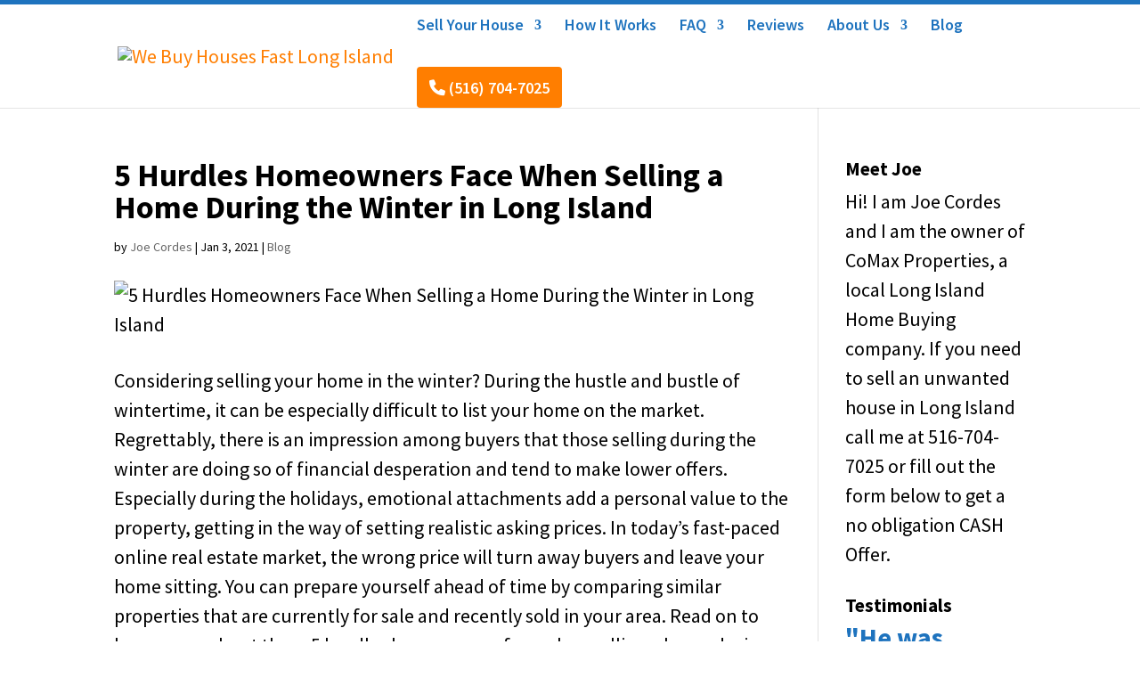

--- FILE ---
content_type: text/html; charset=UTF-8
request_url: https://comaxhomebuyers.com/5-hurdles-homeowners-face-when-selling-a-home-during-the-winter-in-long-island/
body_size: 16202
content:
<!DOCTYPE html>
<html lang="en-US">
<head>
	<meta charset="UTF-8" />
<meta http-equiv="X-UA-Compatible" content="IE=edge">
	<link rel="pingback" href="https://comaxhomebuyers.com/xmlrpc.php" />

	<script type="text/javascript">
		document.documentElement.className = 'js';
	</script>

	<link rel="preconnect" href="https://fonts.gstatic.com" crossorigin /><style id="et-builder-googlefonts-cached-inline">/* Original: https://fonts.googleapis.com/css?family=Source+Sans+Pro:200,200italic,300,300italic,regular,italic,600,600italic,700,700italic,900,900italic&#038;subset=cyrillic,cyrillic-ext,greek,greek-ext,latin,latin-ext,vietnamese&#038;display=swap *//* User Agent: Mozilla/5.0 (Unknown; Linux x86_64) AppleWebKit/538.1 (KHTML, like Gecko) Safari/538.1 Daum/4.1 */@font-face {font-family: 'Source Sans Pro';font-style: italic;font-weight: 200;font-display: swap;src: url(https://fonts.gstatic.com/s/sourcesanspro/v23/6xKwdSBYKcSV-LCoeQqfX1RYOo3qPZYokRdr.ttf) format('truetype');}@font-face {font-family: 'Source Sans Pro';font-style: italic;font-weight: 300;font-display: swap;src: url(https://fonts.gstatic.com/s/sourcesanspro/v23/6xKwdSBYKcSV-LCoeQqfX1RYOo3qPZZMkhdr.ttf) format('truetype');}@font-face {font-family: 'Source Sans Pro';font-style: italic;font-weight: 400;font-display: swap;src: url(https://fonts.gstatic.com/s/sourcesanspro/v23/6xK1dSBYKcSV-LCoeQqfX1RYOo3qPa7g.ttf) format('truetype');}@font-face {font-family: 'Source Sans Pro';font-style: italic;font-weight: 600;font-display: swap;src: url(https://fonts.gstatic.com/s/sourcesanspro/v23/6xKwdSBYKcSV-LCoeQqfX1RYOo3qPZY4lBdr.ttf) format('truetype');}@font-face {font-family: 'Source Sans Pro';font-style: italic;font-weight: 700;font-display: swap;src: url(https://fonts.gstatic.com/s/sourcesanspro/v23/6xKwdSBYKcSV-LCoeQqfX1RYOo3qPZZclRdr.ttf) format('truetype');}@font-face {font-family: 'Source Sans Pro';font-style: italic;font-weight: 900;font-display: swap;src: url(https://fonts.gstatic.com/s/sourcesanspro/v23/6xKwdSBYKcSV-LCoeQqfX1RYOo3qPZZklxdr.ttf) format('truetype');}@font-face {font-family: 'Source Sans Pro';font-style: normal;font-weight: 200;font-display: swap;src: url(https://fonts.gstatic.com/s/sourcesanspro/v23/6xKydSBYKcSV-LCoeQqfX1RYOo3i94_AkA.ttf) format('truetype');}@font-face {font-family: 'Source Sans Pro';font-style: normal;font-weight: 300;font-display: swap;src: url(https://fonts.gstatic.com/s/sourcesanspro/v23/6xKydSBYKcSV-LCoeQqfX1RYOo3ik4zAkA.ttf) format('truetype');}@font-face {font-family: 'Source Sans Pro';font-style: normal;font-weight: 400;font-display: swap;src: url(https://fonts.gstatic.com/s/sourcesanspro/v23/6xK3dSBYKcSV-LCoeQqfX1RYOo3aPw.ttf) format('truetype');}@font-face {font-family: 'Source Sans Pro';font-style: normal;font-weight: 600;font-display: swap;src: url(https://fonts.gstatic.com/s/sourcesanspro/v23/6xKydSBYKcSV-LCoeQqfX1RYOo3i54rAkA.ttf) format('truetype');}@font-face {font-family: 'Source Sans Pro';font-style: normal;font-weight: 700;font-display: swap;src: url(https://fonts.gstatic.com/s/sourcesanspro/v23/6xKydSBYKcSV-LCoeQqfX1RYOo3ig4vAkA.ttf) format('truetype');}@font-face {font-family: 'Source Sans Pro';font-style: normal;font-weight: 900;font-display: swap;src: url(https://fonts.gstatic.com/s/sourcesanspro/v23/6xKydSBYKcSV-LCoeQqfX1RYOo3iu4nAkA.ttf) format('truetype');}/* User Agent: Mozilla/5.0 (Windows NT 6.1; WOW64; rv:27.0) Gecko/20100101 Firefox/27.0 */@font-face {font-family: 'Source Sans Pro';font-style: italic;font-weight: 200;font-display: swap;src: url(https://fonts.gstatic.com/l/font?kit=6xKwdSBYKcSV-LCoeQqfX1RYOo3qPZYokRdo&skey=f3dde3b4b69fc0ae&v=v23) format('woff');}@font-face {font-family: 'Source Sans Pro';font-style: italic;font-weight: 300;font-display: swap;src: url(https://fonts.gstatic.com/l/font?kit=6xKwdSBYKcSV-LCoeQqfX1RYOo3qPZZMkhdo&skey=8215b74d5c696e49&v=v23) format('woff');}@font-face {font-family: 'Source Sans Pro';font-style: italic;font-weight: 400;font-display: swap;src: url(https://fonts.gstatic.com/l/font?kit=6xK1dSBYKcSV-LCoeQqfX1RYOo3qPa7j&skey=28c775fa366622c1&v=v23) format('woff');}@font-face {font-family: 'Source Sans Pro';font-style: italic;font-weight: 600;font-display: swap;src: url(https://fonts.gstatic.com/l/font?kit=6xKwdSBYKcSV-LCoeQqfX1RYOo3qPZY4lBdo&skey=1ddbb15c8706f8a1&v=v23) format('woff');}@font-face {font-family: 'Source Sans Pro';font-style: italic;font-weight: 700;font-display: swap;src: url(https://fonts.gstatic.com/l/font?kit=6xKwdSBYKcSV-LCoeQqfX1RYOo3qPZZclRdo&skey=7573a083f0c737cb&v=v23) format('woff');}@font-face {font-family: 'Source Sans Pro';font-style: italic;font-weight: 900;font-display: swap;src: url(https://fonts.gstatic.com/l/font?kit=6xKwdSBYKcSV-LCoeQqfX1RYOo3qPZZklxdo&skey=28b6885887279f18&v=v23) format('woff');}@font-face {font-family: 'Source Sans Pro';font-style: normal;font-weight: 200;font-display: swap;src: url(https://fonts.gstatic.com/l/font?kit=6xKydSBYKcSV-LCoeQqfX1RYOo3i94_Akw&skey=f7e766e587bd9f23&v=v23) format('woff');}@font-face {font-family: 'Source Sans Pro';font-style: normal;font-weight: 300;font-display: swap;src: url(https://fonts.gstatic.com/l/font?kit=6xKydSBYKcSV-LCoeQqfX1RYOo3ik4zAkw&skey=e2b26fc7e9e1ade8&v=v23) format('woff');}@font-face {font-family: 'Source Sans Pro';font-style: normal;font-weight: 400;font-display: swap;src: url(https://fonts.gstatic.com/l/font?kit=6xK3dSBYKcSV-LCoeQqfX1RYOo3aPA&skey=1e026b1c27170b9b&v=v23) format('woff');}@font-face {font-family: 'Source Sans Pro';font-style: normal;font-weight: 600;font-display: swap;src: url(https://fonts.gstatic.com/l/font?kit=6xKydSBYKcSV-LCoeQqfX1RYOo3i54rAkw&skey=227a890402fab339&v=v23) format('woff');}@font-face {font-family: 'Source Sans Pro';font-style: normal;font-weight: 700;font-display: swap;src: url(https://fonts.gstatic.com/l/font?kit=6xKydSBYKcSV-LCoeQqfX1RYOo3ig4vAkw&skey=84e1cdfb74260b1d&v=v23) format('woff');}@font-face {font-family: 'Source Sans Pro';font-style: normal;font-weight: 900;font-display: swap;src: url(https://fonts.gstatic.com/l/font?kit=6xKydSBYKcSV-LCoeQqfX1RYOo3iu4nAkw&skey=cf4dfcb31d72fb0a&v=v23) format('woff');}/* User Agent: Mozilla/5.0 (Windows NT 6.3; rv:39.0) Gecko/20100101 Firefox/39.0 */@font-face {font-family: 'Source Sans Pro';font-style: italic;font-weight: 200;font-display: swap;src: url(https://fonts.gstatic.com/s/sourcesanspro/v23/6xKwdSBYKcSV-LCoeQqfX1RYOo3qPZYokRdu.woff2) format('woff2');}@font-face {font-family: 'Source Sans Pro';font-style: italic;font-weight: 300;font-display: swap;src: url(https://fonts.gstatic.com/s/sourcesanspro/v23/6xKwdSBYKcSV-LCoeQqfX1RYOo3qPZZMkhdu.woff2) format('woff2');}@font-face {font-family: 'Source Sans Pro';font-style: italic;font-weight: 400;font-display: swap;src: url(https://fonts.gstatic.com/s/sourcesanspro/v23/6xK1dSBYKcSV-LCoeQqfX1RYOo3qPa7l.woff2) format('woff2');}@font-face {font-family: 'Source Sans Pro';font-style: italic;font-weight: 600;font-display: swap;src: url(https://fonts.gstatic.com/s/sourcesanspro/v23/6xKwdSBYKcSV-LCoeQqfX1RYOo3qPZY4lBdu.woff2) format('woff2');}@font-face {font-family: 'Source Sans Pro';font-style: italic;font-weight: 700;font-display: swap;src: url(https://fonts.gstatic.com/s/sourcesanspro/v23/6xKwdSBYKcSV-LCoeQqfX1RYOo3qPZZclRdu.woff2) format('woff2');}@font-face {font-family: 'Source Sans Pro';font-style: italic;font-weight: 900;font-display: swap;src: url(https://fonts.gstatic.com/s/sourcesanspro/v23/6xKwdSBYKcSV-LCoeQqfX1RYOo3qPZZklxdu.woff2) format('woff2');}@font-face {font-family: 'Source Sans Pro';font-style: normal;font-weight: 200;font-display: swap;src: url(https://fonts.gstatic.com/s/sourcesanspro/v23/6xKydSBYKcSV-LCoeQqfX1RYOo3i94_AlQ.woff2) format('woff2');}@font-face {font-family: 'Source Sans Pro';font-style: normal;font-weight: 300;font-display: swap;src: url(https://fonts.gstatic.com/s/sourcesanspro/v23/6xKydSBYKcSV-LCoeQqfX1RYOo3ik4zAlQ.woff2) format('woff2');}@font-face {font-family: 'Source Sans Pro';font-style: normal;font-weight: 400;font-display: swap;src: url(https://fonts.gstatic.com/s/sourcesanspro/v23/6xK3dSBYKcSV-LCoeQqfX1RYOo3aOg.woff2) format('woff2');}@font-face {font-family: 'Source Sans Pro';font-style: normal;font-weight: 600;font-display: swap;src: url(https://fonts.gstatic.com/s/sourcesanspro/v23/6xKydSBYKcSV-LCoeQqfX1RYOo3i54rAlQ.woff2) format('woff2');}@font-face {font-family: 'Source Sans Pro';font-style: normal;font-weight: 700;font-display: swap;src: url(https://fonts.gstatic.com/s/sourcesanspro/v23/6xKydSBYKcSV-LCoeQqfX1RYOo3ig4vAlQ.woff2) format('woff2');}@font-face {font-family: 'Source Sans Pro';font-style: normal;font-weight: 900;font-display: swap;src: url(https://fonts.gstatic.com/s/sourcesanspro/v23/6xKydSBYKcSV-LCoeQqfX1RYOo3iu4nAlQ.woff2) format('woff2');}</style><meta name='robots' content='index, follow, max-image-preview:large, max-snippet:-1, max-video-preview:-1' />
<script type="text/javascript">
			let jqueryParams=[],jQuery=function(r){return jqueryParams=[...jqueryParams,r],jQuery},$=function(r){return jqueryParams=[...jqueryParams,r],$};window.jQuery=jQuery,window.$=jQuery;let customHeadScripts=!1;jQuery.fn=jQuery.prototype={},$.fn=jQuery.prototype={},jQuery.noConflict=function(r){if(window.jQuery)return jQuery=window.jQuery,$=window.jQuery,customHeadScripts=!0,jQuery.noConflict},jQuery.ready=function(r){jqueryParams=[...jqueryParams,r]},$.ready=function(r){jqueryParams=[...jqueryParams,r]},jQuery.load=function(r){jqueryParams=[...jqueryParams,r]},$.load=function(r){jqueryParams=[...jqueryParams,r]},jQuery.fn.ready=function(r){jqueryParams=[...jqueryParams,r]},$.fn.ready=function(r){jqueryParams=[...jqueryParams,r]};</script>
	<!-- This site is optimized with the Yoast SEO plugin v26.3 - https://yoast.com/wordpress/plugins/seo/ -->
	<title>5 Hurdles Homeowners Face When Selling a Home During the Winter in Long Island - We Buy Houses Fast Long Island</title>
	<meta name="description" content="Considering selling your home in the winter? During the hustle and bustle of wintertime, it can be especially difficult to list your home on the market." />
	<link rel="canonical" href="https://comaxhomebuyers.com/5-hurdles-homeowners-face-when-selling-a-home-during-the-winter-in-long-island/" />
	<meta property="og:locale" content="en_US" />
	<meta property="og:type" content="article" />
	<meta property="og:title" content="5 Hurdles Homeowners Face When Selling a Home During the Winter in Long Island - We Buy Houses Fast Long Island" />
	<meta property="og:description" content="Considering selling your home in the winter? During the hustle and bustle of wintertime, it can be especially difficult to list your home on the market." />
	<meta property="og:url" content="https://comaxhomebuyers.com/5-hurdles-homeowners-face-when-selling-a-home-during-the-winter-in-long-island/" />
	<meta property="og:site_name" content="We Buy Houses Fast Long Island" />
	<meta property="article:published_time" content="2021-01-03T01:47:51+00:00" />
	<meta property="article:modified_time" content="2022-06-16T14:25:55+00:00" />
	<meta property="og:image" content="http://comaxhomebuyers.com/wp-content/uploads/2021/01/5-Hurdles-Homeowners-Face-When-Selling-a-Home-During-the-Winter-in-Long-Island.jpg" />
	<meta property="og:image:width" content="750" />
	<meta property="og:image:height" content="210" />
	<meta property="og:image:type" content="image/jpeg" />
	<meta name="author" content="Joe Cordes" />
	<meta name="twitter:card" content="summary_large_image" />
	<meta name="twitter:label1" content="Written by" />
	<meta name="twitter:data1" content="Joe Cordes" />
	<meta name="twitter:label2" content="Est. reading time" />
	<meta name="twitter:data2" content="4 minutes" />
	<script type="application/ld+json" class="yoast-schema-graph">{"@context":"https://schema.org","@graph":[{"@type":"Article","@id":"https://comaxhomebuyers.com/5-hurdles-homeowners-face-when-selling-a-home-during-the-winter-in-long-island/#article","isPartOf":{"@id":"https://comaxhomebuyers.com/5-hurdles-homeowners-face-when-selling-a-home-during-the-winter-in-long-island/"},"author":{"name":"Joe Cordes","@id":"https://comaxhomebuyers.com/#/schema/person/eae17dfb1915351f9e9e5b160514a287"},"headline":"5 Hurdles Homeowners Face When Selling a Home During the Winter in Long Island","datePublished":"2021-01-03T01:47:51+00:00","dateModified":"2022-06-16T14:25:55+00:00","mainEntityOfPage":{"@id":"https://comaxhomebuyers.com/5-hurdles-homeowners-face-when-selling-a-home-during-the-winter-in-long-island/"},"wordCount":840,"publisher":{"@id":"https://comaxhomebuyers.com/#organization"},"image":{"@id":"https://comaxhomebuyers.com/5-hurdles-homeowners-face-when-selling-a-home-during-the-winter-in-long-island/#primaryimage"},"thumbnailUrl":"https://comaxhomebuyers.com/wp-content/uploads/2021/01/5-Hurdles-Homeowners-Face-When-Selling-a-Home-During-the-Winter-in-Long-Island.jpg","articleSection":["Blog"],"inLanguage":"en-US"},{"@type":"WebPage","@id":"https://comaxhomebuyers.com/5-hurdles-homeowners-face-when-selling-a-home-during-the-winter-in-long-island/","url":"https://comaxhomebuyers.com/5-hurdles-homeowners-face-when-selling-a-home-during-the-winter-in-long-island/","name":"5 Hurdles Homeowners Face When Selling a Home During the Winter in Long Island - We Buy Houses Fast Long Island","isPartOf":{"@id":"https://comaxhomebuyers.com/#website"},"primaryImageOfPage":{"@id":"https://comaxhomebuyers.com/5-hurdles-homeowners-face-when-selling-a-home-during-the-winter-in-long-island/#primaryimage"},"image":{"@id":"https://comaxhomebuyers.com/5-hurdles-homeowners-face-when-selling-a-home-during-the-winter-in-long-island/#primaryimage"},"thumbnailUrl":"https://comaxhomebuyers.com/wp-content/uploads/2021/01/5-Hurdles-Homeowners-Face-When-Selling-a-Home-During-the-Winter-in-Long-Island.jpg","datePublished":"2021-01-03T01:47:51+00:00","dateModified":"2022-06-16T14:25:55+00:00","description":"Considering selling your home in the winter? During the hustle and bustle of wintertime, it can be especially difficult to list your home on the market.","breadcrumb":{"@id":"https://comaxhomebuyers.com/5-hurdles-homeowners-face-when-selling-a-home-during-the-winter-in-long-island/#breadcrumb"},"inLanguage":"en-US","potentialAction":[{"@type":"ReadAction","target":["https://comaxhomebuyers.com/5-hurdles-homeowners-face-when-selling-a-home-during-the-winter-in-long-island/"]}]},{"@type":"ImageObject","inLanguage":"en-US","@id":"https://comaxhomebuyers.com/5-hurdles-homeowners-face-when-selling-a-home-during-the-winter-in-long-island/#primaryimage","url":"https://comaxhomebuyers.com/wp-content/uploads/2021/01/5-Hurdles-Homeowners-Face-When-Selling-a-Home-During-the-Winter-in-Long-Island.jpg","contentUrl":"https://comaxhomebuyers.com/wp-content/uploads/2021/01/5-Hurdles-Homeowners-Face-When-Selling-a-Home-During-the-Winter-in-Long-Island.jpg","width":750,"height":210,"caption":"5 Hurdles Homeowners Face When Selling a Home During the Winter in Long Island"},{"@type":"BreadcrumbList","@id":"https://comaxhomebuyers.com/5-hurdles-homeowners-face-when-selling-a-home-during-the-winter-in-long-island/#breadcrumb","itemListElement":[{"@type":"ListItem","position":1,"name":"Home","item":"https://comaxhomebuyers.com/"},{"@type":"ListItem","position":2,"name":"5 Hurdles Homeowners Face When Selling a Home During the Winter in Long Island"}]},{"@type":"WebSite","@id":"https://comaxhomebuyers.com/#website","url":"https://comaxhomebuyers.com/","name":"We Buy Houses Fast Long Island","description":"Sell Your House Fast, As IS, For Cash","publisher":{"@id":"https://comaxhomebuyers.com/#organization"},"potentialAction":[{"@type":"SearchAction","target":{"@type":"EntryPoint","urlTemplate":"https://comaxhomebuyers.com/?s={search_term_string}"},"query-input":{"@type":"PropertyValueSpecification","valueRequired":true,"valueName":"search_term_string"}}],"inLanguage":"en-US"},{"@type":"Organization","@id":"https://comaxhomebuyers.com/#organization","name":"CoMax Properties - We Buy Houses Fast Long Island","url":"https://comaxhomebuyers.com/","logo":{"@type":"ImageObject","inLanguage":"en-US","@id":"https://comaxhomebuyers.com/#/schema/logo/image/","url":"http://comaxhomebuyers.com/wp-content/uploads/2022/04/Main-Site-Logo-e1584130222119.jpg","contentUrl":"http://comaxhomebuyers.com/wp-content/uploads/2022/04/Main-Site-Logo-e1584130222119.jpg","width":220,"height":116,"caption":"CoMax Properties - We Buy Houses Fast Long Island"},"image":{"@id":"https://comaxhomebuyers.com/#/schema/logo/image/"}},{"@type":"Person","@id":"https://comaxhomebuyers.com/#/schema/person/eae17dfb1915351f9e9e5b160514a287","name":"Joe Cordes","image":{"@type":"ImageObject","inLanguage":"en-US","@id":"https://comaxhomebuyers.com/#/schema/person/image/","url":"https://secure.gravatar.com/avatar/fb6a574cb5838a17749b5a925b82dec3130dc4f7579a3c96542232ee047525f4?s=96&d=mm&r=g","contentUrl":"https://secure.gravatar.com/avatar/fb6a574cb5838a17749b5a925b82dec3130dc4f7579a3c96542232ee047525f4?s=96&d=mm&r=g","caption":"Joe Cordes"},"sameAs":["https://www.webuyhousesfastlongisland.com/"]}]}</script>
	<!-- / Yoast SEO plugin. -->


<link rel='dns-prefetch' href='//use.fontawesome.com' />
<link rel="alternate" type="application/rss+xml" title="We Buy Houses Fast Long Island &raquo; Feed" href="https://comaxhomebuyers.com/feed/" />
<link rel="alternate" type="application/rss+xml" title="We Buy Houses Fast Long Island &raquo; Comments Feed" href="https://comaxhomebuyers.com/comments/feed/" />
<meta content="Divi Child v.1.0.0" name="generator"/><link rel='stylesheet' id='wp-block-library-css' href='https://comaxhomebuyers.com/wp-includes/css/dist/block-library/style.min.css?ver=6.8.3' type='text/css' media='all' />
<style id='wp-block-library-theme-inline-css' type='text/css'>
.wp-block-audio :where(figcaption){color:#555;font-size:13px;text-align:center}.is-dark-theme .wp-block-audio :where(figcaption){color:#ffffffa6}.wp-block-audio{margin:0 0 1em}.wp-block-code{border:1px solid #ccc;border-radius:4px;font-family:Menlo,Consolas,monaco,monospace;padding:.8em 1em}.wp-block-embed :where(figcaption){color:#555;font-size:13px;text-align:center}.is-dark-theme .wp-block-embed :where(figcaption){color:#ffffffa6}.wp-block-embed{margin:0 0 1em}.blocks-gallery-caption{color:#555;font-size:13px;text-align:center}.is-dark-theme .blocks-gallery-caption{color:#ffffffa6}:root :where(.wp-block-image figcaption){color:#555;font-size:13px;text-align:center}.is-dark-theme :root :where(.wp-block-image figcaption){color:#ffffffa6}.wp-block-image{margin:0 0 1em}.wp-block-pullquote{border-bottom:4px solid;border-top:4px solid;color:currentColor;margin-bottom:1.75em}.wp-block-pullquote cite,.wp-block-pullquote footer,.wp-block-pullquote__citation{color:currentColor;font-size:.8125em;font-style:normal;text-transform:uppercase}.wp-block-quote{border-left:.25em solid;margin:0 0 1.75em;padding-left:1em}.wp-block-quote cite,.wp-block-quote footer{color:currentColor;font-size:.8125em;font-style:normal;position:relative}.wp-block-quote:where(.has-text-align-right){border-left:none;border-right:.25em solid;padding-left:0;padding-right:1em}.wp-block-quote:where(.has-text-align-center){border:none;padding-left:0}.wp-block-quote.is-large,.wp-block-quote.is-style-large,.wp-block-quote:where(.is-style-plain){border:none}.wp-block-search .wp-block-search__label{font-weight:700}.wp-block-search__button{border:1px solid #ccc;padding:.375em .625em}:where(.wp-block-group.has-background){padding:1.25em 2.375em}.wp-block-separator.has-css-opacity{opacity:.4}.wp-block-separator{border:none;border-bottom:2px solid;margin-left:auto;margin-right:auto}.wp-block-separator.has-alpha-channel-opacity{opacity:1}.wp-block-separator:not(.is-style-wide):not(.is-style-dots){width:100px}.wp-block-separator.has-background:not(.is-style-dots){border-bottom:none;height:1px}.wp-block-separator.has-background:not(.is-style-wide):not(.is-style-dots){height:2px}.wp-block-table{margin:0 0 1em}.wp-block-table td,.wp-block-table th{word-break:normal}.wp-block-table :where(figcaption){color:#555;font-size:13px;text-align:center}.is-dark-theme .wp-block-table :where(figcaption){color:#ffffffa6}.wp-block-video :where(figcaption){color:#555;font-size:13px;text-align:center}.is-dark-theme .wp-block-video :where(figcaption){color:#ffffffa6}.wp-block-video{margin:0 0 1em}:root :where(.wp-block-template-part.has-background){margin-bottom:0;margin-top:0;padding:1.25em 2.375em}
</style>
<style id='font-awesome-svg-styles-default-inline-css' type='text/css'>
.svg-inline--fa {
  display: inline-block;
  height: 1em;
  overflow: visible;
  vertical-align: -.125em;
}
</style>
<link rel='stylesheet' id='font-awesome-svg-styles-css' href='http://comaxhomebuyers.com/wp-content/uploads/font-awesome/v6.1.1/css/svg-with-js.css' type='text/css' media='all' />
<style id='font-awesome-svg-styles-inline-css' type='text/css'>
   .wp-block-font-awesome-icon svg::before,
   .wp-rich-text-font-awesome-icon svg::before {content: unset;}
</style>
<style id='global-styles-inline-css' type='text/css'>
:root{--wp--preset--aspect-ratio--square: 1;--wp--preset--aspect-ratio--4-3: 4/3;--wp--preset--aspect-ratio--3-4: 3/4;--wp--preset--aspect-ratio--3-2: 3/2;--wp--preset--aspect-ratio--2-3: 2/3;--wp--preset--aspect-ratio--16-9: 16/9;--wp--preset--aspect-ratio--9-16: 9/16;--wp--preset--color--black: #000000;--wp--preset--color--cyan-bluish-gray: #abb8c3;--wp--preset--color--white: #ffffff;--wp--preset--color--pale-pink: #f78da7;--wp--preset--color--vivid-red: #cf2e2e;--wp--preset--color--luminous-vivid-orange: #ff6900;--wp--preset--color--luminous-vivid-amber: #fcb900;--wp--preset--color--light-green-cyan: #7bdcb5;--wp--preset--color--vivid-green-cyan: #00d084;--wp--preset--color--pale-cyan-blue: #8ed1fc;--wp--preset--color--vivid-cyan-blue: #0693e3;--wp--preset--color--vivid-purple: #9b51e0;--wp--preset--gradient--vivid-cyan-blue-to-vivid-purple: linear-gradient(135deg,rgba(6,147,227,1) 0%,rgb(155,81,224) 100%);--wp--preset--gradient--light-green-cyan-to-vivid-green-cyan: linear-gradient(135deg,rgb(122,220,180) 0%,rgb(0,208,130) 100%);--wp--preset--gradient--luminous-vivid-amber-to-luminous-vivid-orange: linear-gradient(135deg,rgba(252,185,0,1) 0%,rgba(255,105,0,1) 100%);--wp--preset--gradient--luminous-vivid-orange-to-vivid-red: linear-gradient(135deg,rgba(255,105,0,1) 0%,rgb(207,46,46) 100%);--wp--preset--gradient--very-light-gray-to-cyan-bluish-gray: linear-gradient(135deg,rgb(238,238,238) 0%,rgb(169,184,195) 100%);--wp--preset--gradient--cool-to-warm-spectrum: linear-gradient(135deg,rgb(74,234,220) 0%,rgb(151,120,209) 20%,rgb(207,42,186) 40%,rgb(238,44,130) 60%,rgb(251,105,98) 80%,rgb(254,248,76) 100%);--wp--preset--gradient--blush-light-purple: linear-gradient(135deg,rgb(255,206,236) 0%,rgb(152,150,240) 100%);--wp--preset--gradient--blush-bordeaux: linear-gradient(135deg,rgb(254,205,165) 0%,rgb(254,45,45) 50%,rgb(107,0,62) 100%);--wp--preset--gradient--luminous-dusk: linear-gradient(135deg,rgb(255,203,112) 0%,rgb(199,81,192) 50%,rgb(65,88,208) 100%);--wp--preset--gradient--pale-ocean: linear-gradient(135deg,rgb(255,245,203) 0%,rgb(182,227,212) 50%,rgb(51,167,181) 100%);--wp--preset--gradient--electric-grass: linear-gradient(135deg,rgb(202,248,128) 0%,rgb(113,206,126) 100%);--wp--preset--gradient--midnight: linear-gradient(135deg,rgb(2,3,129) 0%,rgb(40,116,252) 100%);--wp--preset--font-size--small: 13px;--wp--preset--font-size--medium: 20px;--wp--preset--font-size--large: 36px;--wp--preset--font-size--x-large: 42px;--wp--preset--spacing--20: 0.44rem;--wp--preset--spacing--30: 0.67rem;--wp--preset--spacing--40: 1rem;--wp--preset--spacing--50: 1.5rem;--wp--preset--spacing--60: 2.25rem;--wp--preset--spacing--70: 3.38rem;--wp--preset--spacing--80: 5.06rem;--wp--preset--shadow--natural: 6px 6px 9px rgba(0, 0, 0, 0.2);--wp--preset--shadow--deep: 12px 12px 50px rgba(0, 0, 0, 0.4);--wp--preset--shadow--sharp: 6px 6px 0px rgba(0, 0, 0, 0.2);--wp--preset--shadow--outlined: 6px 6px 0px -3px rgba(255, 255, 255, 1), 6px 6px rgba(0, 0, 0, 1);--wp--preset--shadow--crisp: 6px 6px 0px rgba(0, 0, 0, 1);}:root { --wp--style--global--content-size: 823px;--wp--style--global--wide-size: 1080px; }:where(body) { margin: 0; }.wp-site-blocks > .alignleft { float: left; margin-right: 2em; }.wp-site-blocks > .alignright { float: right; margin-left: 2em; }.wp-site-blocks > .aligncenter { justify-content: center; margin-left: auto; margin-right: auto; }:where(.is-layout-flex){gap: 0.5em;}:where(.is-layout-grid){gap: 0.5em;}.is-layout-flow > .alignleft{float: left;margin-inline-start: 0;margin-inline-end: 2em;}.is-layout-flow > .alignright{float: right;margin-inline-start: 2em;margin-inline-end: 0;}.is-layout-flow > .aligncenter{margin-left: auto !important;margin-right: auto !important;}.is-layout-constrained > .alignleft{float: left;margin-inline-start: 0;margin-inline-end: 2em;}.is-layout-constrained > .alignright{float: right;margin-inline-start: 2em;margin-inline-end: 0;}.is-layout-constrained > .aligncenter{margin-left: auto !important;margin-right: auto !important;}.is-layout-constrained > :where(:not(.alignleft):not(.alignright):not(.alignfull)){max-width: var(--wp--style--global--content-size);margin-left: auto !important;margin-right: auto !important;}.is-layout-constrained > .alignwide{max-width: var(--wp--style--global--wide-size);}body .is-layout-flex{display: flex;}.is-layout-flex{flex-wrap: wrap;align-items: center;}.is-layout-flex > :is(*, div){margin: 0;}body .is-layout-grid{display: grid;}.is-layout-grid > :is(*, div){margin: 0;}body{padding-top: 0px;padding-right: 0px;padding-bottom: 0px;padding-left: 0px;}:root :where(.wp-element-button, .wp-block-button__link){background-color: #32373c;border-width: 0;color: #fff;font-family: inherit;font-size: inherit;line-height: inherit;padding: calc(0.667em + 2px) calc(1.333em + 2px);text-decoration: none;}.has-black-color{color: var(--wp--preset--color--black) !important;}.has-cyan-bluish-gray-color{color: var(--wp--preset--color--cyan-bluish-gray) !important;}.has-white-color{color: var(--wp--preset--color--white) !important;}.has-pale-pink-color{color: var(--wp--preset--color--pale-pink) !important;}.has-vivid-red-color{color: var(--wp--preset--color--vivid-red) !important;}.has-luminous-vivid-orange-color{color: var(--wp--preset--color--luminous-vivid-orange) !important;}.has-luminous-vivid-amber-color{color: var(--wp--preset--color--luminous-vivid-amber) !important;}.has-light-green-cyan-color{color: var(--wp--preset--color--light-green-cyan) !important;}.has-vivid-green-cyan-color{color: var(--wp--preset--color--vivid-green-cyan) !important;}.has-pale-cyan-blue-color{color: var(--wp--preset--color--pale-cyan-blue) !important;}.has-vivid-cyan-blue-color{color: var(--wp--preset--color--vivid-cyan-blue) !important;}.has-vivid-purple-color{color: var(--wp--preset--color--vivid-purple) !important;}.has-black-background-color{background-color: var(--wp--preset--color--black) !important;}.has-cyan-bluish-gray-background-color{background-color: var(--wp--preset--color--cyan-bluish-gray) !important;}.has-white-background-color{background-color: var(--wp--preset--color--white) !important;}.has-pale-pink-background-color{background-color: var(--wp--preset--color--pale-pink) !important;}.has-vivid-red-background-color{background-color: var(--wp--preset--color--vivid-red) !important;}.has-luminous-vivid-orange-background-color{background-color: var(--wp--preset--color--luminous-vivid-orange) !important;}.has-luminous-vivid-amber-background-color{background-color: var(--wp--preset--color--luminous-vivid-amber) !important;}.has-light-green-cyan-background-color{background-color: var(--wp--preset--color--light-green-cyan) !important;}.has-vivid-green-cyan-background-color{background-color: var(--wp--preset--color--vivid-green-cyan) !important;}.has-pale-cyan-blue-background-color{background-color: var(--wp--preset--color--pale-cyan-blue) !important;}.has-vivid-cyan-blue-background-color{background-color: var(--wp--preset--color--vivid-cyan-blue) !important;}.has-vivid-purple-background-color{background-color: var(--wp--preset--color--vivid-purple) !important;}.has-black-border-color{border-color: var(--wp--preset--color--black) !important;}.has-cyan-bluish-gray-border-color{border-color: var(--wp--preset--color--cyan-bluish-gray) !important;}.has-white-border-color{border-color: var(--wp--preset--color--white) !important;}.has-pale-pink-border-color{border-color: var(--wp--preset--color--pale-pink) !important;}.has-vivid-red-border-color{border-color: var(--wp--preset--color--vivid-red) !important;}.has-luminous-vivid-orange-border-color{border-color: var(--wp--preset--color--luminous-vivid-orange) !important;}.has-luminous-vivid-amber-border-color{border-color: var(--wp--preset--color--luminous-vivid-amber) !important;}.has-light-green-cyan-border-color{border-color: var(--wp--preset--color--light-green-cyan) !important;}.has-vivid-green-cyan-border-color{border-color: var(--wp--preset--color--vivid-green-cyan) !important;}.has-pale-cyan-blue-border-color{border-color: var(--wp--preset--color--pale-cyan-blue) !important;}.has-vivid-cyan-blue-border-color{border-color: var(--wp--preset--color--vivid-cyan-blue) !important;}.has-vivid-purple-border-color{border-color: var(--wp--preset--color--vivid-purple) !important;}.has-vivid-cyan-blue-to-vivid-purple-gradient-background{background: var(--wp--preset--gradient--vivid-cyan-blue-to-vivid-purple) !important;}.has-light-green-cyan-to-vivid-green-cyan-gradient-background{background: var(--wp--preset--gradient--light-green-cyan-to-vivid-green-cyan) !important;}.has-luminous-vivid-amber-to-luminous-vivid-orange-gradient-background{background: var(--wp--preset--gradient--luminous-vivid-amber-to-luminous-vivid-orange) !important;}.has-luminous-vivid-orange-to-vivid-red-gradient-background{background: var(--wp--preset--gradient--luminous-vivid-orange-to-vivid-red) !important;}.has-very-light-gray-to-cyan-bluish-gray-gradient-background{background: var(--wp--preset--gradient--very-light-gray-to-cyan-bluish-gray) !important;}.has-cool-to-warm-spectrum-gradient-background{background: var(--wp--preset--gradient--cool-to-warm-spectrum) !important;}.has-blush-light-purple-gradient-background{background: var(--wp--preset--gradient--blush-light-purple) !important;}.has-blush-bordeaux-gradient-background{background: var(--wp--preset--gradient--blush-bordeaux) !important;}.has-luminous-dusk-gradient-background{background: var(--wp--preset--gradient--luminous-dusk) !important;}.has-pale-ocean-gradient-background{background: var(--wp--preset--gradient--pale-ocean) !important;}.has-electric-grass-gradient-background{background: var(--wp--preset--gradient--electric-grass) !important;}.has-midnight-gradient-background{background: var(--wp--preset--gradient--midnight) !important;}.has-small-font-size{font-size: var(--wp--preset--font-size--small) !important;}.has-medium-font-size{font-size: var(--wp--preset--font-size--medium) !important;}.has-large-font-size{font-size: var(--wp--preset--font-size--large) !important;}.has-x-large-font-size{font-size: var(--wp--preset--font-size--x-large) !important;}
:where(.wp-block-post-template.is-layout-flex){gap: 1.25em;}:where(.wp-block-post-template.is-layout-grid){gap: 1.25em;}
:where(.wp-block-columns.is-layout-flex){gap: 2em;}:where(.wp-block-columns.is-layout-grid){gap: 2em;}
:root :where(.wp-block-pullquote){font-size: 1.5em;line-height: 1.6;}
</style>
<link rel='stylesheet' id='font-awesome-official-css' href='https://use.fontawesome.com/releases/v6.1.1/css/all.css' type='text/css' media='all' integrity="sha384-/frq1SRXYH/bSyou/HUp/hib7RVN1TawQYja658FEOodR/FQBKVqT9Ol+Oz3Olq5" crossorigin="anonymous" />
<link rel='stylesheet' id='divi-style-parent-css' href='https://comaxhomebuyers.com/wp-content/themes/Divi/style-static.min.css?ver=4.27.4' type='text/css' media='all' />
<link rel='stylesheet' id='custom-style-css' href='https://comaxhomebuyers.com/wp-content/themes/Divi-Child/assets/css/main.css?ver=1.0' type='text/css' media='all' />
<link rel='stylesheet' id='custom-layout-css' href='https://comaxhomebuyers.com/wp-content/themes/Divi-Child/assets/css/responsive.css?ver=1.0' type='text/css' media='all' />
<link rel='stylesheet' id='divi-style-css' href='https://comaxhomebuyers.com/wp-content/themes/Divi-Child/style.css?ver=4.27.4' type='text/css' media='all' />
<link rel='stylesheet' id='font-awesome-official-v4shim-css' href='https://use.fontawesome.com/releases/v6.1.1/css/v4-shims.css' type='text/css' media='all' integrity="sha384-4Jczmr1SlicmtiAiHGxwWtSzLJAS97HzJsKGqfC0JtZktLrPXIux1u6GJNVRRqiN" crossorigin="anonymous" />
<link rel="https://api.w.org/" href="https://comaxhomebuyers.com/wp-json/" /><link rel="alternate" title="JSON" type="application/json" href="https://comaxhomebuyers.com/wp-json/wp/v2/posts/760" /><link rel="EditURI" type="application/rsd+xml" title="RSD" href="https://comaxhomebuyers.com/xmlrpc.php?rsd" />
<meta name="generator" content="WordPress 6.8.3" />
<link rel='shortlink' href='https://comaxhomebuyers.com/?p=760' />
<link rel="alternate" title="oEmbed (JSON)" type="application/json+oembed" href="https://comaxhomebuyers.com/wp-json/oembed/1.0/embed?url=https%3A%2F%2Fcomaxhomebuyers.com%2F5-hurdles-homeowners-face-when-selling-a-home-during-the-winter-in-long-island%2F" />
<link rel="alternate" title="oEmbed (XML)" type="text/xml+oembed" href="https://comaxhomebuyers.com/wp-json/oembed/1.0/embed?url=https%3A%2F%2Fcomaxhomebuyers.com%2F5-hurdles-homeowners-face-when-selling-a-home-during-the-winter-in-long-island%2F&#038;format=xml" />
<script>(function(w, d) { w.CollectId = "62a34e367fd5da5e20c63f23"; var h = d.head || d.getElementsByTagName("head")[0]; var s = d.createElement("script"); s.setAttribute("type", "text/javascript"); s.async=true; s.setAttribute("src", "https://collectcdn.com/launcher.js"); h.appendChild(s); })(window, document);</script><script>var CollectChatWordpress = true;</script>
<meta name="viewport" content="width=device-width, initial-scale=1.0, maximum-scale=1.0, user-scalable=0" /><meta name="google-site-verification" content="ZCLdLdVVTC-58zM2YfUnnz1LC52cU7dFLzLppWVMBkA"><link rel="icon" href="https://comaxhomebuyers.com/wp-content/uploads/2022/04/Main-Site-Logo-e1584130222119-150x116.jpg" sizes="32x32" />
<link rel="icon" href="https://comaxhomebuyers.com/wp-content/uploads/2022/04/Main-Site-Logo-e1584130222119.jpg" sizes="192x192" />
<link rel="apple-touch-icon" href="https://comaxhomebuyers.com/wp-content/uploads/2022/04/Main-Site-Logo-e1584130222119.jpg" />
<meta name="msapplication-TileImage" content="https://comaxhomebuyers.com/wp-content/uploads/2022/04/Main-Site-Logo-e1584130222119.jpg" />
<link rel="stylesheet" id="et-divi-customizer-global-cached-inline-styles" href="https://comaxhomebuyers.com/wp-content/et-cache/global/et-divi-customizer-global.min.css?ver=1759166476" /></head>
<body class="wp-singular post-template-default single single-post postid-760 single-format-standard wp-theme-Divi wp-child-theme-Divi-Child et_button_icon_visible et_button_no_icon et_button_custom_icon et_pb_button_helper_class et_non_fixed_nav et_show_nav et_pb_show_title et_primary_nav_dropdown_animation_fade et_secondary_nav_dropdown_animation_fade et_header_style_left et_pb_footer_columns3 et_cover_background et_pb_gutter osx et_pb_gutters2 et_smooth_scroll et_right_sidebar et_divi_theme et-db">
	<div id="page-container">

	
	
			<header id="main-header" data-height-onload="80">
			<div class="container clearfix et_menu_container">
							<div class="logo_container">
					<span class="logo_helper"></span>
					<a href="https://comaxhomebuyers.com/">
						<img src="http://comaxhomebuyers.com/wp-content/uploads/2022/04/Main-Site-Logo-e1584130222119.jpg" width="220" height="116" alt="We Buy Houses Fast Long Island" id="logo" data-height-percentage="90" />
					</a>
				</div>
							<div id="et-top-navigation" data-height="80" data-fixed-height="40">
											<nav id="top-menu-nav">
						<ul id="top-menu" class="nav"><li id="menu-item-1306" class="menu-item menu-item-type-post_type menu-item-object-page menu-item-has-children menu-item-1306"><a href="https://comaxhomebuyers.com/sell-your-house/">Sell Your House</a>
<ul class="sub-menu">
	<li id="menu-item-1307" class="menu-item menu-item-type-post_type menu-item-object-page menu-item-1307"><a href="https://comaxhomebuyers.com/sell-my-house-fast-to-comax-properties-vs-listing-with-realtor/">Selling vs. Listing</a></li>
	<li id="menu-item-1309" class="menu-item menu-item-type-post_type menu-item-object-page menu-item-1309"><a href="https://comaxhomebuyers.com/sell-inherited-house/">Inherited House</a></li>
	<li id="menu-item-1387" class="menu-item menu-item-type-post_type menu-item-object-page menu-item-1387"><a href="https://comaxhomebuyers.com/stop-foreclosure/">Stop Foreclosure</a></li>
	<li id="menu-item-1311" class="menu-item menu-item-type-post_type menu-item-object-page menu-item-1311"><a href="https://comaxhomebuyers.com/sell-your-house/">Where We Buy Houses</a></li>
</ul>
</li>
<li id="menu-item-1157" class="menu-item menu-item-type-post_type menu-item-object-page menu-item-1157"><a href="https://comaxhomebuyers.com/how-we-buy-houses/">How It Works</a></li>
<li id="menu-item-1113" class="menu-item menu-item-type-post_type menu-item-object-page menu-item-has-children menu-item-1113"><a href="https://comaxhomebuyers.com/frequently-asked-questions/">FAQ</a>
<ul class="sub-menu">
	<li id="menu-item-1177" class="menu-item menu-item-type-post_type menu-item-object-page menu-item-1177"><a href="https://comaxhomebuyers.com/resource-page/">Resources</a></li>
</ul>
</li>
<li id="menu-item-1830" class="menu-item menu-item-type-post_type menu-item-object-page menu-item-1830"><a href="https://comaxhomebuyers.com/reviews/">Reviews</a></li>
<li id="menu-item-906" class="menu-item menu-item-type-post_type menu-item-object-page menu-item-has-children menu-item-906"><a href="https://comaxhomebuyers.com/about-us/">About Us</a>
<ul class="sub-menu">
	<li id="menu-item-1088" class="menu-item menu-item-type-post_type menu-item-object-page menu-item-1088"><a href="https://comaxhomebuyers.com/contact-us/">Contact Us</a></li>
</ul>
</li>
<li id="menu-item-35" class="menu-item menu-item-type-post_type menu-item-object-page menu-item-35"><a href="https://comaxhomebuyers.com/blog/">Blog</a></li>
<li id="menu-item-1688" class="menu-cta menu-item menu-item-type-custom menu-item-object-custom menu-item-1688"><a href="tel:+15167047025"><i class="fa-solid fa-phone"></i> (516) 704-7025</a></li>
</ul>						</nav>
					
					
					
					
					<div id="et_mobile_nav_menu">
				<div class="mobile_nav closed">
					<span class="select_page">Select Page</span>
					<span class="mobile_menu_bar mobile_menu_bar_toggle"></span>
				</div>
			</div>				</div> <!-- #et-top-navigation -->
			</div> <!-- .container -->
					</header> <!-- #main-header -->
			<div id="et-main-area">
	
<div id="main-content">
		<div class="container">
		<div id="content-area" class="clearfix">
			<div id="left-area">
											<article id="post-760" class="et_pb_post post-760 post type-post status-publish format-standard has-post-thumbnail hentry category-blog">
											<div class="et_post_meta_wrapper">
							<h1 class="entry-title">5 Hurdles Homeowners Face When Selling a Home During the Winter in Long Island</h1>

						<p class="post-meta"> by <span class="author vcard"><a href="https://comaxhomebuyers.com/author/joecordes/" title="Posts by Joe Cordes" rel="author">Joe Cordes</a></span> | <span class="published">Jan 3, 2021</span> | <a href="https://comaxhomebuyers.com/category/blog/" rel="category tag">Blog</a></p><img src="https://comaxhomebuyers.com/wp-content/uploads/2021/01/5-Hurdles-Homeowners-Face-When-Selling-a-Home-During-the-Winter-in-Long-Island.jpg" alt="5 Hurdles Homeowners Face When Selling a Home During the Winter in Long Island" class="" width="1080" height="675" srcset="https://comaxhomebuyers.com/wp-content/uploads/2021/01/5-Hurdles-Homeowners-Face-When-Selling-a-Home-During-the-Winter-in-Long-Island.jpg 1080w, https://comaxhomebuyers.com/wp-content/uploads/2021/01/5-Hurdles-Homeowners-Face-When-Selling-a-Home-During-the-Winter-in-Long-Island-480x134.jpg 480w" sizes="(min-width: 0px) and (max-width: 480px) 480px, (min-width: 481px) 1080px, 100vw" />
												</div>
				
					<div class="entry-content">
					<p>Considering selling your home in the winter? During the hustle and bustle of wintertime, it can be especially difficult to list your home on the market. Regrettably, there is an impression among buyers that those selling during the winter are doing so of financial desperation and tend to make lower offers. Especially during the holidays, emotional attachments add a personal value to the property, getting in the way of setting realistic asking prices. In today’s fast-paced online real estate market, the wrong price will turn away buyers and leave your home sitting. You can prepare yourself ahead of time by comparing similar properties that are currently for sale and recently sold in your area. Read on to learn more about these 5 hurdles homeowners face when selling a home during the winter in Long Island.</p>
<h3>Lower Demand</h3>
<p>Buyers’ priorities change during this season, as during the winter there is a literal beehive of extra activity including shopping, cooking, and parties for friends and work. There is also the call of outdoor activities during winter, meaning as many weekend getaways as possible. When you add in all of this, along with any traditional gatherings you may celebrate with your family, it is easy to see why buyers are distracted from home shopping at this time of year. The level of demands on everyone’s time is a big hurdle homeowners face when selling a home during the winter in Long Island.</p>
<h3>Showings and Open Houses</h3>
<p>Showings are inevitable when your house is listed. Being able to leave your home at any moment during the winter weekends is difficult at best, add in children and pets and the chaos is doubled. For those in more northern regions, inclement weather during the winter months makes traveling a risk. In icy conditions this risk includes walking safely to the home for your buyers, so you simply cannot forget the outdoors. You will want to be certain to maintain clear walkways at all times. During this time of year, outdoor activities create additional chores when attempting to keep everything spotless. This is another hurdle homeowners face when selling a home during the winter in Long Island. These demands and constant intrusions can strain even the best of relationships, especially at such a stressful time of year.</p>
<h3>Repairs During Winter</h3>
<p>Bringing your home to the attention of potential buyers means you will be shining a spotlight on the property, regrettably the spotlight often points to issues with the home. Making repairs is expensive, time-consuming, and stressful, to say the least. Repairs are made all the more difficult during this time of year by freezing temperatures, wet or even icy conditions affect travel and even walking. Shortened days also limit the time work can be accomplished, to mention just a few of the issues. Managing the additional requirements of the season to make repairs is another hurdle homeowners face when selling a home during the winter in Long Island.</p>
<h3>Dreary Days</h3>
<p>The depressing mood of gray winter days is a hurdle homeowners face when selling a home during the winter in Long Island. This can be countered by opening every curtain and allowing all possible natural light to flow in. Additionally, turn on every light for a warmer and more welcoming mood indoors. and make every effort to show off the landscaping, perhaps with outdoor lighting on more dreary days. For those planning their sale far enough in advance, have professional photos taken for your marketing during the time of year your landscaping is at its best.</p>
<h3>Financing Delays</h3>
<p>Bank holidays are in abundance during this time of year and extended winter vacations cause delays in processing paperwork This is another of the hurdles homeowners face when selling a home during the winter in Long Island. Not only can this be disheartening, but these delays also affect the process down the line, all the way to extending the date of closing. Delays in finalizing your buyer’s mortgage due to days the bankers are not available can become quite expensive. Let’s face it, being on time is not always easy, especially when you’re distracted by the upcoming holidays. When considering selling your own property, deadlines are a big obstacle homeowners face when selling their houses duringOften, buyers fail to qualify for mortgages, causing sellers to lose deals and have to start again.</p>
<p>Would you like to avoid all of the hurdles homeowners face when <a href="https://www.investopedia.com/articles/mortgages-real-estate/08/home-seller-mistakes-selling-house.asp" target="_blank" rel="noopener noreferrer">selling a home</a> during the winter in Long Island? CoMax Properties will save you from all of the headaches associated with traditional listings! It is far less demanding when you sell to CoMax Properties with no need to worry about the process of repairing, listing, and selling by the traditional method during the difficult and busy winter months! When the time has come to sell, making the wrong choice can be costly. To learn more about how we can help, <a href="https://comaxhomebuyers.com/">send us a message</a> or call <a href="tel:516-704-7025">(516) 704-7025</a> today!</p>
					</div>
					<div class="et_post_meta_wrapper">
										</div>
				</article>

						</div>

				<div id="sidebar">
		<div id="text-2" class="et_pb_widget widget_text"><h4 class="widgettitle">Meet Joe</h4>			<div class="textwidget"><img class="alignleft size-full wp-image-43" src="http://comaxhomebuyers.com/wp-content/uploads/2022/04/joe-cordes-cash-home-buying-company-in-New-York.jpg" alt="" width="126" height="126" />Hi! I am Joe Cordes and I am the owner of CoMax Properties, a local Long Island Home Buying company. If you need to sell an unwanted house in Long Island call me at 516-704-7025 or fill out the form below to get a no obligation CASH Offer.</div>
		</div><div id="text-3" class="et_pb_widget widget_text"><h4 class="widgettitle">Testimonials</h4>			<div class="textwidget"><h2 style="color: #1E73BE;">"He was amazing to deal with"</h2>
<p><em>I cannot thank Joe Cordes enough for all of his help when I needed to sell my mom's house in Lynbrook. He was amazing to deal with, extremely professional, knowledgeable and kind. He understood how difficult of a process it was for our family and he stayed with us and guided us every step of the way. I would highly recommend using him and his company if you need to sell a house. You will not be disappointed.</em></p>
<p align="right" style="font-size: 14px;">Stephanie Lunati | Lynbrook, NY</p>

<p><em>Joe Cordes was a pleasure to work with. He is the most honest dependable business owner I have had any dealings with. He was very supportive to both myself and my family when selling our childhood home. Thanks Joe!</em></p>
<p align="right" style="font-size: 14px;">Kristen Roth | Bethpage, NY</p>

<h2 style="color: #1E73BE;">"He was very professional and honest"</h2>
<p><em>It was a pleasure working with Joe. He was very professional and honest. Made the transaction very easy. My brothers and I were very satisfied. Joe is a great guy and would highly recommend.</em></p>
<p align="right" style="font-size: 14px;">Brianna Morro | Buckeye, AZ</p></div>
		</div>
		<div id="recent-posts-2" class="et_pb_widget widget_recent_entries">
		<h4 class="widgettitle">Recent Posts</h4>
		<ul>
											<li>
					<a href="https://comaxhomebuyers.com/5-things-to-know-about-buying-foreclosure-properties-in-new-york/">5 Things to Know About Buying Foreclosure Properties in New York</a>
									</li>
											<li>
					<a href="https://comaxhomebuyers.com/5-ways-to-stop-foreclosure-in-new-york/">5 Ways to Stop Foreclosure in New York</a>
									</li>
											<li>
					<a href="https://comaxhomebuyers.com/5-tips-for-investors-looking-for-probate-properties-in-new-york/">5 Tips for Investors Looking for Probate Properties in New York</a>
									</li>
											<li>
					<a href="https://comaxhomebuyers.com/5-tips-for-selling-a-probate-property-in-new-york/">5 Tips for Selling a Probate Property in New York</a>
									</li>
											<li>
					<a href="https://comaxhomebuyers.com/5-questions-to-ask-when-buying-an-investment-property-in-long-island/">5 Questions to Ask When Buying An Investment Property in Long Island</a>
									</li>
					</ul>

		</div>	</div>
		</div>
	</div>
	</div>


	<span class="et_pb_scroll_top et-pb-icon"></span>


			<footer id="main-footer">
				
<div class="container">
	<div id="footer-widgets" class="clearfix">
		<div class="footer-widget"><div id="text-5" class="fwidget et_pb_widget widget_text"><h4 class="title">Where We Buy Houses</h4>			<div class="textwidget"><ul>
 	<li><a href="https://comaxhomebuyers.com/ny/queens-county/">Queens County, NY</a></li>
 	<li><a href="https://comaxhomebuyers.com/ny/nassau-county/">Nassau County, NY</a>
<ul>
 	<li><a href="https://comaxhomebuyers.com/ny/baldwin/">Baldwin, NY</a></li>
 	<li><a href="https://comaxhomebuyers.com/ny/east-meadow/">East Meadow</a></li>
 	<li><a href="https://comaxhomebuyers.com/ny/elmont/">Elmont, NY</a></li>
 	<li><a href="https://comaxhomebuyers.com/ny/farmingdale/">Farmingdale, NY</a></li>
 	<li><a href="https://comaxhomebuyers.com/ny/hicksville/">Hicksville, NY</a></li>
 	<li><a href="https://comaxhomebuyers.com/ny/levittown/">Levittown, NY</a></li>
 	<li><a href="https://comaxhomebuyers.com/ny/massapequa/">Massapequa NY</a></li>
 	<li><a href="https://comaxhomebuyers.com/ny/mineola/">Mineola, NY</a></li>
 	<li><a href="https://comaxhomebuyers.com/ny/roosevelt/">Roosevelt NY</a></li>
 	<li><a href="https://comaxhomebuyers.com/ny/seaford/">Seaford, NY</a></li>
 	<li><a href="https://comaxhomebuyers.com/ny/uniondale/">Uniondale, NY</a></li>
 	<li><a href="https://comaxhomebuyers.com/ny/valley-stream/">Valley Stream, NY</a></li>
 	<li><a href="https://comaxhomebuyers.com/ny/west-hempstead/">West Hempstead, NY</a></li>
</ul>
</li>
 	<li><a href="https://comaxhomebuyers.com/ny/suffolk-county/">Suffolk County, NY</a>
<ul>
 	<li><a href="https://comaxhomebuyers.com/ny/centereach/">Centereach</a></li>
 	<li><a href="https://comaxhomebuyers.com/ny/deer-park/">Deer Park, NY</a></li>
 	<li><a href="https://comaxhomebuyers.com/ny/huntington-station/">Huntington Station</a></li>
 	<li><a href="https://comaxhomebuyers.com/ny/nesconset/">Nesconset, NY</a></li>
</ul>
</li>
</ul></div>
		</div></div><div class="footer-widget"><div id="text-7" class="fwidget et_pb_widget widget_text"><h4 class="title">CoMax Properties</h4>			<div class="textwidget"><img class="aligncenter size-full wp-image-43" src="http://comaxhomebuyers.com/wp-content/uploads/2022/04/joe-cordes-cash-home-buying-company-in-New-York.jpg" alt="Joe Cordes - Cash home buying company in New York" width="126" height="126" />

CoMax Properties is a local cash homebuyer located in Lynbrook NY. We buy houses in as is condition everywhere on Long Island and Queens NY. Contact us NOW to get a FAIR Cash offer on your house today!

<a href="https://comaxhomebuyers.com/ny/long-island/">Get Started</a></div>
		</div></div><div class="footer-widget"><div id="text-6" class="fwidget et_pb_widget widget_text"><h4 class="title">Navigation</h4>			<div class="textwidget"><ul>
 	<li><a href="https://comaxhomebuyers.com/ny/long-island/">Sell My House Fast Long Island</a></li>
 	<li><a href="https://comaxhomebuyers.com/contact-us/">Contact Us</a></li>
 	<li><a href="https://comaxhomebuyers.com/how-we-buy-houses/">How It Works</a></li>
 	<li><a href="https://comaxhomebuyers.com/frequently-asked-questions/">FAQ</a></li>
<li><a href="https://comaxhomebuyers.com/reviews/">Reviews</a></li>
 	<li><a href="https://comaxhomebuyers.com/about-us/">About Us</a></li>
 	<li><a href="https://comaxhomebuyers.com/resource-page/">Resources</a></li>
 	<li><a href="https://comaxhomebuyers.com/privacy/">Privacy Policy</a></li>
 	<li><a href="https://comaxhomebuyers.com/blog/">Blog</a></li>
</ul></div>
		</div></div>	</div>
</div>


		
				<div id="footer-bottom">
					<div class="container clearfix">
				<ul class="et-social-icons">

	<li class="et-social-icon et-social-facebook">
		<a href="https://www.facebook.com/CoMaxProp/" class="icon">
			<span>Facebook</span>
		</a>
	</li>
	<li class="et-social-icon et-social-twitter">
		<a href="https://twitter.com/ComaxProperties" class="icon">
			<span>X</span>
		</a>
	</li>
	<li class="et-social-icon et-social-instagram">
		<a href="https://www.instagram.com/comaxproperties/" class="icon">
			<span>Instagram</span>
		</a>
	</li>

</ul><div id="footer-info">© 2022 CoMax Properties <br>
<a href="" target="_blank" rel="noopener">Website Design</a> by <a href="" target="_blank" rel="noopener">DEV.co</a>    //  
<a href="" target="_blank" rel="noopener">Digital Marketing by SEO.co</a></div>					</div>
				</div>
			</footer>
		</div>


	</div>

	<script type="speculationrules">
{"prefetch":[{"source":"document","where":{"and":[{"href_matches":"\/*"},{"not":{"href_matches":["\/wp-*.php","\/wp-admin\/*","\/wp-content\/uploads\/*","\/wp-content\/*","\/wp-content\/plugins\/*","\/wp-content\/themes\/Divi-Child\/*","\/wp-content\/themes\/Divi\/*","\/*\\?(.+)"]}},{"not":{"selector_matches":"a[rel~=\"nofollow\"]"}},{"not":{"selector_matches":".no-prefetch, .no-prefetch a"}}]},"eagerness":"conservative"}]}
</script>
<script type="text/javascript" id="rtrar.appLocal-js-extra">
/* <![CDATA[ */
var rtafr = {"rules":""};
/* ]]> */
</script>
<script type="text/javascript" src="https://comaxhomebuyers.com/wp-content/plugins/real-time-auto-find-and-replace/assets/js/rtafar.local.js?ver=1.7.8" id="rtrar.appLocal-js"></script>
<script type="text/javascript" src="https://comaxhomebuyers.com/wp-includes/js/jquery/jquery.min.js?ver=3.7.1" id="jquery-core-js"></script>
<script type="text/javascript" src="https://comaxhomebuyers.com/wp-includes/js/jquery/jquery-migrate.min.js?ver=3.4.1" id="jquery-migrate-js"></script>
<script type="text/javascript" id="jquery-js-after">
/* <![CDATA[ */
jqueryParams.length&&$.each(jqueryParams,function(e,r){if("function"==typeof r){var n=String(r);n.replace("$","jQuery");var a=new Function("return "+n)();$(document).ready(a)}});
/* ]]> */
</script>
<script type="text/javascript" src="https://comaxhomebuyers.com/wp-content/themes/Divi-Child/assets/js/main.js?ver=6.8.3" id="custom-script-js"></script>
<script type="text/javascript" id="divi-custom-script-js-extra">
/* <![CDATA[ */
var DIVI = {"item_count":"%d Item","items_count":"%d Items"};
var et_builder_utils_params = {"condition":{"diviTheme":true,"extraTheme":false},"scrollLocations":["app","top"],"builderScrollLocations":{"desktop":"app","tablet":"app","phone":"app"},"onloadScrollLocation":"app","builderType":"fe"};
var et_frontend_scripts = {"builderCssContainerPrefix":"#et-boc","builderCssLayoutPrefix":"#et-boc .et-l"};
var et_pb_custom = {"ajaxurl":"https:\/\/comaxhomebuyers.com\/wp-admin\/admin-ajax.php","images_uri":"https:\/\/comaxhomebuyers.com\/wp-content\/themes\/Divi\/images","builder_images_uri":"https:\/\/comaxhomebuyers.com\/wp-content\/themes\/Divi\/includes\/builder\/images","et_frontend_nonce":"b91e129c51","subscription_failed":"Please, check the fields below to make sure you entered the correct information.","et_ab_log_nonce":"962662c5d2","fill_message":"Please, fill in the following fields:","contact_error_message":"Please, fix the following errors:","invalid":"Invalid email","captcha":"Captcha","prev":"Prev","previous":"Previous","next":"Next","wrong_captcha":"You entered the wrong number in captcha.","wrong_checkbox":"Checkbox","ignore_waypoints":"no","is_divi_theme_used":"1","widget_search_selector":".widget_search","ab_tests":[],"is_ab_testing_active":"","page_id":"760","unique_test_id":"","ab_bounce_rate":"5","is_cache_plugin_active":"no","is_shortcode_tracking":"","tinymce_uri":"https:\/\/comaxhomebuyers.com\/wp-content\/themes\/Divi\/includes\/builder\/frontend-builder\/assets\/vendors","accent_color":"#1e73be","waypoints_options":[]};
var et_pb_box_shadow_elements = [];
/* ]]> */
</script>
<script type="text/javascript" src="https://comaxhomebuyers.com/wp-content/themes/Divi/js/scripts.min.js?ver=4.27.4" id="divi-custom-script-js"></script>
<script type="text/javascript" src="https://comaxhomebuyers.com/wp-content/themes/Divi/js/smoothscroll.js?ver=4.27.4" id="smoothscroll-js"></script>
<script type="text/javascript" src="https://comaxhomebuyers.com/wp-content/themes/Divi/includes/builder/feature/dynamic-assets/assets/js/jquery.fitvids.js?ver=4.27.4" id="fitvids-js"></script>
<script type="text/javascript" src="https://comaxhomebuyers.com/wp-content/themes/Divi/core/admin/js/common.js?ver=4.27.4" id="et-core-common-js"></script>
<script type="text/javascript" src="https://comaxhomebuyers.com/wp-content/plugins/real-time-auto-find-and-replace/assets/js/rtafar.app.min.js?ver=1.7.8" id="rtrar.app-js"></script>
</body>
</html>
